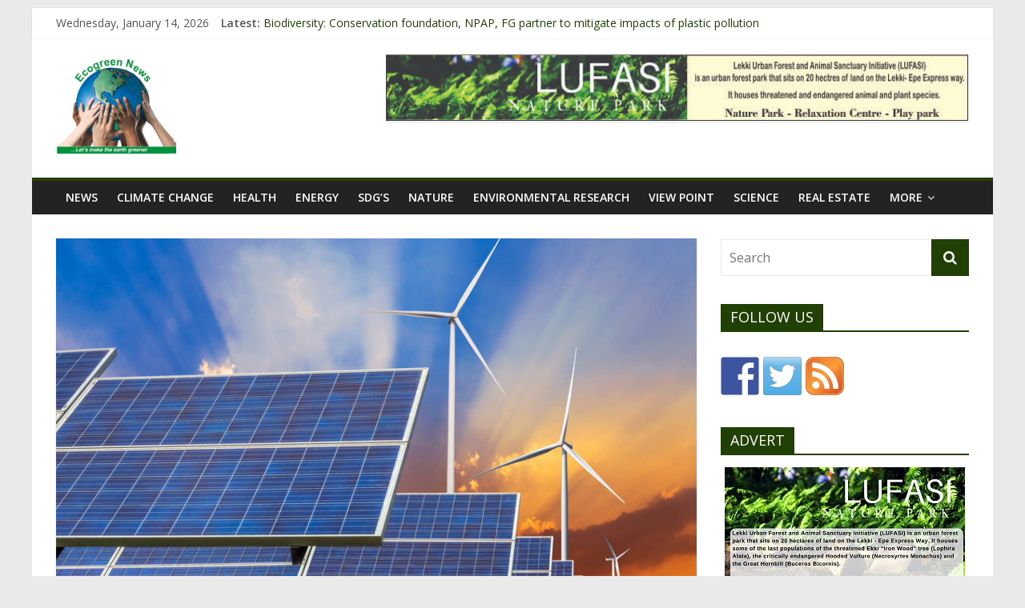

--- FILE ---
content_type: text/html; charset=UTF-8
request_url: http://www.ecogreennews.com/renewable-energy-increases-by-161gw-in-2016-ren21/
body_size: 18545
content:
<!DOCTYPE html>
<html lang="en-GB">
<head>
	<meta charset="UTF-8"/>
	<meta name="viewport" content="width=device-width, initial-scale=1">
	<link rel="profile" href="http://gmpg.org/xfn/11"/>
	<title>Renewable energy increases by 161GW in 2016- REN21 &#8211; Ecogreen News</title>
<link rel='dns-prefetch' href='//w.sharethis.com' />
<link rel='dns-prefetch' href='//fonts.googleapis.com' />
<link rel='dns-prefetch' href='//s.w.org' />
<link rel="alternate" type="application/rss+xml" title="Ecogreen News &raquo; Feed" href="http://www.ecogreennews.com/feed/" />
<link rel="alternate" type="application/rss+xml" title="Ecogreen News &raquo; Comments Feed" href="http://www.ecogreennews.com/comments/feed/" />
		<script type="text/javascript">
			window._wpemojiSettings = {"baseUrl":"https:\/\/s.w.org\/images\/core\/emoji\/11\/72x72\/","ext":".png","svgUrl":"https:\/\/s.w.org\/images\/core\/emoji\/11\/svg\/","svgExt":".svg","source":{"concatemoji":"http:\/\/www.ecogreennews.com\/wp-includes\/js\/wp-emoji-release.min.js?ver=4.9.26"}};
			!function(e,a,t){var n,r,o,i=a.createElement("canvas"),p=i.getContext&&i.getContext("2d");function s(e,t){var a=String.fromCharCode;p.clearRect(0,0,i.width,i.height),p.fillText(a.apply(this,e),0,0);e=i.toDataURL();return p.clearRect(0,0,i.width,i.height),p.fillText(a.apply(this,t),0,0),e===i.toDataURL()}function c(e){var t=a.createElement("script");t.src=e,t.defer=t.type="text/javascript",a.getElementsByTagName("head")[0].appendChild(t)}for(o=Array("flag","emoji"),t.supports={everything:!0,everythingExceptFlag:!0},r=0;r<o.length;r++)t.supports[o[r]]=function(e){if(!p||!p.fillText)return!1;switch(p.textBaseline="top",p.font="600 32px Arial",e){case"flag":return s([55356,56826,55356,56819],[55356,56826,8203,55356,56819])?!1:!s([55356,57332,56128,56423,56128,56418,56128,56421,56128,56430,56128,56423,56128,56447],[55356,57332,8203,56128,56423,8203,56128,56418,8203,56128,56421,8203,56128,56430,8203,56128,56423,8203,56128,56447]);case"emoji":return!s([55358,56760,9792,65039],[55358,56760,8203,9792,65039])}return!1}(o[r]),t.supports.everything=t.supports.everything&&t.supports[o[r]],"flag"!==o[r]&&(t.supports.everythingExceptFlag=t.supports.everythingExceptFlag&&t.supports[o[r]]);t.supports.everythingExceptFlag=t.supports.everythingExceptFlag&&!t.supports.flag,t.DOMReady=!1,t.readyCallback=function(){t.DOMReady=!0},t.supports.everything||(n=function(){t.readyCallback()},a.addEventListener?(a.addEventListener("DOMContentLoaded",n,!1),e.addEventListener("load",n,!1)):(e.attachEvent("onload",n),a.attachEvent("onreadystatechange",function(){"complete"===a.readyState&&t.readyCallback()})),(n=t.source||{}).concatemoji?c(n.concatemoji):n.wpemoji&&n.twemoji&&(c(n.twemoji),c(n.wpemoji)))}(window,document,window._wpemojiSettings);
		</script>
		<style type="text/css">
img.wp-smiley,
img.emoji {
	display: inline !important;
	border: none !important;
	box-shadow: none !important;
	height: 1em !important;
	width: 1em !important;
	margin: 0 .07em !important;
	vertical-align: -0.1em !important;
	background: none !important;
	padding: 0 !important;
}
</style>
<link rel='stylesheet' id='fes-css'  href='http://www.ecogreennews.com/wp-content/plugins/feedburner-email-subscription/css/styles.css?ver=4.9.26' type='text/css' media='all' />
<link rel='stylesheet' id='pt-cv-public-style-css'  href='http://www.ecogreennews.com/wp-content/plugins/content-views-query-and-display-post-page/public/assets/css/cv.css?ver=2.1.3.2' type='text/css' media='all' />
<link rel='stylesheet' id='awesome-weather-css'  href='http://www.ecogreennews.com/wp-content/plugins/awesome-weather/awesome-weather.css?ver=4.9.26' type='text/css' media='all' />
<style id='awesome-weather-inline-css' type='text/css'>
.awesome-weather-wrap { font-family: 'Open Sans', sans-serif;  font-weight: 400; font-size: 14px; line-height: 14px; } 
</style>
<link rel='stylesheet' id='opensans-googlefont-css'  href='https://fonts.googleapis.com/css?family=Open+Sans%3A400%2C300&#038;ver=4.9.26' type='text/css' media='all' />
<link rel='stylesheet' id='main-style-css'  href='http://www.ecogreennews.com/wp-content/plugins/category-post-list-widget/css/main.css?ver=4.9.26' type='text/css' media='all' />
<link rel='stylesheet' id='slick-style-css'  href='http://www.ecogreennews.com/wp-content/plugins/category-post-list-widget/css/slick.css?ver=4.9.26' type='text/css' media='all' />
<link rel='stylesheet' id='slick-theme-css'  href='http://www.ecogreennews.com/wp-content/plugins/category-post-list-widget/css/slick-theme.css?ver=4.9.26' type='text/css' media='all' />
<link rel='stylesheet' id='dashicons-css'  href='http://www.ecogreennews.com/wp-includes/css/dashicons.min.css?ver=4.9.26' type='text/css' media='all' />
<link rel='stylesheet' id='post-views-counter-frontend-css'  href='http://www.ecogreennews.com/wp-content/plugins/post-views-counter/css/frontend.css?ver=1.2.14' type='text/css' media='all' />
<link rel='stylesheet' id='wpupg_public-css'  href='http://www.ecogreennews.com/wp-content/plugins/wp-ultimate-post-grid/dist/public.css?ver=2.8.2' type='text/css' media='all' />
<link rel='stylesheet' id='colormag_google_fonts-css'  href='//fonts.googleapis.com/css?family=Open+Sans%3A400%2C600&#038;ver=4.9.26' type='text/css' media='all' />
<link rel='stylesheet' id='colormag_style-css'  href='http://www.ecogreennews.com/wp-content/themes/colormag/style.css?ver=4.9.26' type='text/css' media='all' />
<link rel='stylesheet' id='colormag-fontawesome-css'  href='http://www.ecogreennews.com/wp-content/themes/colormag/fontawesome/css/font-awesome.css?ver=4.2.1' type='text/css' media='all' />
<link rel='stylesheet' id='colormag-featured-image-popup-css-css'  href='http://www.ecogreennews.com/wp-content/themes/colormag/js/magnific-popup/magnific-popup.css?ver=20150310' type='text/css' media='all' />
<script type='text/javascript' src='http://www.ecogreennews.com/wp-includes/js/jquery/jquery.js?ver=1.12.4'></script>
<script type='text/javascript' src='http://www.ecogreennews.com/wp-includes/js/jquery/jquery-migrate.min.js?ver=1.4.1'></script>
<script type='text/javascript' src='http://www.ecogreennews.com/wp-content/plugins/category-post-list-widget/js/slick.min.js?ver=4.9.26'></script>
<!--[if lte IE 8]>
<script type='text/javascript' src='http://www.ecogreennews.com/wp-content/themes/colormag/js/html5shiv.min.js?ver=4.9.26'></script>
<![endif]-->
<script id='st_insights_js' type='text/javascript' src='http://w.sharethis.com/button/st_insights.js?publisher=eba0f3ba-f9ab-408c-bc68-c28af5afe749&#038;product=feather'></script>
<link rel='https://api.w.org/' href='http://www.ecogreennews.com/wp-json/' />
<link rel="EditURI" type="application/rsd+xml" title="RSD" href="http://www.ecogreennews.com/xmlrpc.php?rsd" />
<link rel="wlwmanifest" type="application/wlwmanifest+xml" href="http://www.ecogreennews.com/wp-includes/wlwmanifest.xml" /> 
<link rel='prev' title='Hawai’i enacts laws to support Paris Agreement' href='http://www.ecogreennews.com/hawaii-enacts-laws-to-support-paris-agreement/' />
<link rel='next' title='California, China collaborate on climate, cleantech' href='http://www.ecogreennews.com/california-china-collaborate-on-climate-cleantech/' />
<meta name="generator" content="WordPress 4.9.26" />
<link rel="canonical" href="http://www.ecogreennews.com/renewable-energy-increases-by-161gw-in-2016-ren21/" />
<link rel='shortlink' href='http://www.ecogreennews.com/?p=2981' />
<link rel="alternate" type="application/json+oembed" href="http://www.ecogreennews.com/wp-json/oembed/1.0/embed?url=http%3A%2F%2Fwww.ecogreennews.com%2Frenewable-energy-increases-by-161gw-in-2016-ren21%2F" />
<link rel="alternate" type="text/xml+oembed" href="http://www.ecogreennews.com/wp-json/oembed/1.0/embed?url=http%3A%2F%2Fwww.ecogreennews.com%2Frenewable-energy-increases-by-161gw-in-2016-ren21%2F&#038;format=xml" />
<script async src="//pagead2.googlesyndication.com/pagead/js/adsbygoogle.js"></script>
<script>
  (adsbygoogle = window.adsbygoogle || []).push({
    google_ad_client: "ca-pub-2462249806958092",
    enable_page_level_ads: true
  });
</script>
<style type="text/css">.wpupg-grid { transition: height 0.8s; }</style>		<style type="text/css">.recentcomments a{display:inline !important;padding:0 !important;margin:0 !important;}</style>
		
<style type="text/css"></style>

<style type="text/css">
.synved-social-resolution-single {
display: inline-block;
}
.synved-social-resolution-normal {
display: inline-block;
}
.synved-social-resolution-hidef {
display: none;
}

@media only screen and (min--moz-device-pixel-ratio: 2),
only screen and (-o-min-device-pixel-ratio: 2/1),
only screen and (-webkit-min-device-pixel-ratio: 2),
only screen and (min-device-pixel-ratio: 2),
only screen and (min-resolution: 2dppx),
only screen and (min-resolution: 192dpi) {
	.synved-social-resolution-normal {
	display: none;
	}
	.synved-social-resolution-hidef {
	display: inline-block;
	}
}
</style>
<link rel="icon" href="http://www.ecogreennews.com/wp-content/uploads/2016/06/ECOgreenNEWS.fw_-150x150.png" sizes="32x32" />
<link rel="icon" href="http://www.ecogreennews.com/wp-content/uploads/2016/06/ECOgreenNEWS.fw_.png" sizes="192x192" />
<link rel="apple-touch-icon-precomposed" href="http://www.ecogreennews.com/wp-content/uploads/2016/06/ECOgreenNEWS.fw_.png" />
<meta name="msapplication-TileImage" content="http://www.ecogreennews.com/wp-content/uploads/2016/06/ECOgreenNEWS.fw_.png" />

<!-- BEGIN ExactMetrics v5.3.7 Universal Analytics - https://exactmetrics.com/ -->
<script>
(function(i,s,o,g,r,a,m){i['GoogleAnalyticsObject']=r;i[r]=i[r]||function(){
	(i[r].q=i[r].q||[]).push(arguments)},i[r].l=1*new Date();a=s.createElement(o),
	m=s.getElementsByTagName(o)[0];a.async=1;a.src=g;m.parentNode.insertBefore(a,m)
})(window,document,'script','https://www.google-analytics.com/analytics.js','ga');
  ga('create', 'UA-85230925-1', 'auto');
  ga('require', 'displayfeatures');
  ga('set', 'anonymizeIp', true);
  ga('send', 'pageview');
</script>
<!-- END ExactMetrics Universal Analytics -->
<!-- Ecogreen News Internal Styles -->		<style type="text/css"> .colormag-button,blockquote,button,input[type=reset],input[type=button],input[type=submit],
		#masthead.colormag-header-clean #site-navigation.main-small-navigation .menu-toggle{background-color:#204005}
		#site-title a,.next a:hover,.previous a:hover,.social-links i.fa:hover,a,
		#masthead.colormag-header-clean .social-links li:hover i.fa,
		#masthead.colormag-header-classic .social-links li:hover i.fa,
		#masthead.colormag-header-clean .breaking-news .newsticker a:hover,
		#masthead.colormag-header-classic .breaking-news .newsticker a:hover,
		#masthead.colormag-header-classic #site-navigation .fa.search-top:hover,
		#masthead.colormag-header-classic #site-navigation .random-post a:hover .fa-random,
		#masthead .main-small-navigation li:hover > .sub-toggle i,
		.better-responsive-menu #masthead .main-small-navigation .sub-toggle.active .fa  {color:#204005}
		.fa.search-top:hover,
		#masthead.colormag-header-classic #site-navigation.main-small-navigation .menu-toggle,
		.main-navigation ul li.focus > a,
        #masthead.colormag-header-classic .main-navigation ul ul.sub-menu li.focus > a {background-color:#204005}
		#site-navigation{border-top:4px solid #204005}
		.home-icon.front_page_on,.main-navigation a:hover,.main-navigation ul li ul li a:hover,
		.main-navigation ul li ul li:hover>a,
		.main-navigation ul li.current-menu-ancestor>a,
		.main-navigation ul li.current-menu-item ul li a:hover,
		.main-navigation ul li.current-menu-item>a,
		.main-navigation ul li.current_page_ancestor>a,
		.main-navigation ul li.current_page_item>a,
		.main-navigation ul li:hover>a,
		.main-small-navigation li a:hover,
		.site-header .menu-toggle:hover,
		#masthead.colormag-header-classic .main-navigation ul ul.sub-menu li:hover > a,
		#masthead.colormag-header-classic .main-navigation ul ul.sub-menu li.current-menu-ancestor > a,
		#masthead.colormag-header-classic .main-navigation ul ul.sub-menu li.current-menu-item > a,
		#masthead .main-small-navigation li:hover > a,
		#masthead .main-small-navigation li.current-page-ancestor > a,
		#masthead .main-small-navigation li.current-menu-ancestor > a,
		#masthead .main-small-navigation li.current-page-item > a,
		#masthead .main-small-navigation li.current-menu-item > a{background-color:#204005}
		.main-small-navigation .current-menu-item>a,.main-small-navigation .current_page_item>a {background:#204005}
		#masthead.colormag-header-classic .main-navigation ul ul.sub-menu li:hover,
		#masthead.colormag-header-classic .main-navigation ul ul.sub-menu li.current-menu-ancestor,
		#masthead.colormag-header-classic .main-navigation ul ul.sub-menu li.current-menu-item,
		#masthead.colormag-header-classic #site-navigation .menu-toggle,
		#masthead.colormag-header-classic #site-navigation .menu-toggle:hover,
		#masthead.colormag-header-classic .main-navigation ul > li:hover > a,
        #masthead.colormag-header-classic .main-navigation ul > li.current-menu-item > a,
        #masthead.colormag-header-classic .main-navigation ul > li.current-menu-ancestor > a,
        #masthead.colormag-header-classic .main-navigation ul li.focus > a{ border-color:#204005}
		.promo-button-area a:hover{border:2px solid #204005;background-color:#204005}
		#content .wp-pagenavi .current,
		#content .wp-pagenavi a:hover,.format-link .entry-content a,.pagination span{ background-color:#204005}
		.pagination a span:hover{color:#204005;border-color:#204005}
		#content .comments-area a.comment-edit-link:hover,#content .comments-area a.comment-permalink:hover,
		#content .comments-area article header cite a:hover,.comments-area .comment-author-link a:hover{color:#204005}
		.comments-area .comment-author-link span{background-color:#204005}
		.comment .comment-reply-link:hover,.nav-next a,.nav-previous a{color:#204005}
		#secondary .widget-title{border-bottom:2px solid #204005}
		#secondary .widget-title span{background-color:#204005}
		.footer-widgets-area .widget-title{border-bottom:2px solid #204005}
		.footer-widgets-area .widget-title span,
		.colormag-footer--classic .footer-widgets-area .widget-title span::before{background-color:#204005}
		.footer-widgets-area a:hover{color:#204005}
		.advertisement_above_footer .widget-title{ border-bottom:2px solid #204005}
		.advertisement_above_footer .widget-title span{background-color:#204005}
		a#scroll-up i{color:#204005}
		.page-header .page-title{border-bottom:2px solid #204005}
		#content .post .article-content .above-entry-meta .cat-links a,
		.page-header .page-title span{ background-color:#204005}
		#content .post .article-content .entry-title a:hover,
		.entry-meta .byline i,.entry-meta .cat-links i,.entry-meta a,
		.post .entry-title a:hover,.search .entry-title a:hover{color:#204005}
		.entry-meta .post-format i{background-color:#204005}
		.entry-meta .comments-link a:hover,.entry-meta .edit-link a:hover,.entry-meta .posted-on a:hover,
		.entry-meta .tag-links a:hover,.single #content .tags a:hover{color:#204005}.more-link,
		.no-post-thumbnail{background-color:#204005}
		.post-box .entry-meta .cat-links a:hover,.post-box .entry-meta .posted-on a:hover,
		.post.post-box .entry-title a:hover{color:#204005}
		.widget_featured_slider .slide-content .above-entry-meta .cat-links a{background-color:#204005}
		.widget_featured_slider .slide-content .below-entry-meta .byline a:hover,
		.widget_featured_slider .slide-content .below-entry-meta .comments a:hover,
		.widget_featured_slider .slide-content .below-entry-meta .posted-on a:hover,
		.widget_featured_slider .slide-content .entry-title a:hover{color:#204005}
		.widget_highlighted_posts .article-content .above-entry-meta .cat-links a {background-color:#204005}
		.byline a:hover,.comments a:hover,.edit-link a:hover,.posted-on a:hover,.tag-links a:hover,
		.widget_highlighted_posts .article-content .below-entry-meta .byline a:hover,
		.widget_highlighted_posts .article-content .below-entry-meta .comments a:hover,
		.widget_highlighted_posts .article-content .below-entry-meta .posted-on a:hover,
		.widget_highlighted_posts .article-content .entry-title a:hover{color:#204005}
		.widget_featured_posts .article-content .above-entry-meta .cat-links a{background-color:#204005}
		.widget_featured_posts .article-content .entry-title a:hover{color:#204005}
		.widget_featured_posts .widget-title{border-bottom:2px solid #204005}
		.widget_featured_posts .widget-title span{background-color:#204005}
		.related-posts-main-title .fa,.single-related-posts .article-content .entry-title a:hover{color:#204005} .widget_slider_area .widget-title,.widget_beside_slider .widget-title { border-bottom:2px solid #204005} .widget_slider_area .widget-title span,.widget_beside_slider .widget-title span { background-color:#204005}
		 @media (max-width: 768px) {.better-responsive-menu .sub-toggle{background-color:#022200}}</style>
		</head>

<body class="post-template-default single single-post postid-2981 single-format-standard wp-custom-logo ">


<div id="page" class="hfeed site">
	
	
	<header id="masthead" class="site-header clearfix ">
		<div id="header-text-nav-container" class="clearfix">

						<div class="news-bar">
				<div class="inner-wrap clearfix">
					
		<div class="date-in-header">
			Wednesday, January 14, 2026		</div>

		
							<div class="breaking-news">
			<strong class="breaking-news-latest">Latest:</strong>
			<ul class="newsticker">
									<li>
						<a href="http://www.ecogreennews.com/biodiversity-conservation-foundation-npap-fg-partner-to-mitigate-impacts-of-plastic-pollution/"
						   title="Biodiversity: Conservation foundation, NPAP, FG partner to mitigate impacts of plastic pollution">Biodiversity: Conservation foundation, NPAP, FG partner to mitigate impacts of plastic pollution</a>
					</li>
									<li>
						<a href="http://www.ecogreennews.com/akwa-ibom-ranked-cleanest-state-in-nigeria-for-2025-report/"
						   title="Akwa Ibom ranked cleanest state in Nigeria for 2025 – Report">Akwa Ibom ranked cleanest state in Nigeria for 2025 – Report</a>
					</li>
									<li>
						<a href="http://www.ecogreennews.com/african-footballers-star-in-kick-out-polio-campaign-ahead-of-afcon-2025/"
						   title="African footballers star in Kick Out Polio campaign ahead of AFCON 2025">African footballers star in Kick Out Polio campaign ahead of AFCON 2025</a>
					</li>
									<li>
						<a href="http://www.ecogreennews.com/world-antimicrobial-resistance-awareness-week-africa-unities-to-address-antimicrobial-resistance/"
						   title="World Antimicrobial Resistance Awareness Week: Africa unities to address antimicrobial resistance">World Antimicrobial Resistance Awareness Week: Africa unities to address antimicrobial resistance</a>
					</li>
									<li>
						<a href="http://www.ecogreennews.com/waste-management-lagos-to-acquire-500-tricycle-compactors/"
						   title="Waste management: Lagos to acquire 500 tricycle compactors">Waste management: Lagos to acquire 500 tricycle compactors</a>
					</li>
							</ul>
		</div>
		
									</div>
			</div>
		
			
			
		<div class="inner-wrap">

			<div id="header-text-nav-wrap" class="clearfix">
				<div id="header-left-section">
											<div id="header-logo-image">
							<a href="http://www.ecogreennews.com/" class="custom-logo-link" rel="home" itemprop="url"><img width="150" height="129" src="http://www.ecogreennews.com/wp-content/uploads/2016/06/cropped-ecogreennewslogo-e1492250281287.png" class="custom-logo" alt="Ecogreen News" itemprop="logo" /></a>						</div><!-- #header-logo-image -->
											<div id="header-text" class="screen-reader-text">
													<h3 id="site-title">
								<a href="http://www.ecogreennews.com/" title="Ecogreen News" rel="home">Ecogreen News</a>
							</h3>
																		<p id="site-description">&#8230;Lets make the world greener</p>
						<!-- #site-description -->
					</div><!-- #header-text -->
				</div><!-- #header-left-section -->
				<div id="header-right-section">
											<div id="header-right-sidebar" class="clearfix">
							<aside id="colormag_728x90_advertisement_widget-3" class="widget widget_728x90_advertisement clearfix">
		<div class="advertisement_728x90">
			<div class="advertisement-content"><a href="http://www.lufasi.com/" class="single_ad_728x90" target="_blank" rel="nofollow">
                                    <img src="http://www.ecogreennews.com/wp-content/uploads/2016/10/Lufasi-banner.jpg" width="728" height="90" alt="">
                           </a></div>		</div>
		</aside>						</div>
										</div><!-- #header-right-section -->

			</div><!-- #header-text-nav-wrap -->

		</div><!-- .inner-wrap -->

		
			
			
		<nav id="site-navigation" class="main-navigation clearfix" role="navigation">
			<div class="inner-wrap clearfix">
				
				<p class="menu-toggle"></p>
				<div class="menu-primary-container"><ul id="menu-mainmenu" class="menu"><li id="menu-item-43" class="menu-item menu-item-type-taxonomy menu-item-object-category menu-item-43"><a href="http://www.ecogreennews.com/category/news/">NEWS</a></li>
<li id="menu-item-48" class="menu-item menu-item-type-taxonomy menu-item-object-category menu-item-48"><a href="http://www.ecogreennews.com/category/climate-change/">CLIMATE CHANGE</a></li>
<li id="menu-item-44" class="menu-item menu-item-type-taxonomy menu-item-object-category menu-item-44"><a href="http://www.ecogreennews.com/category/health/">HEALTH</a></li>
<li id="menu-item-45" class="menu-item menu-item-type-taxonomy menu-item-object-category current-post-ancestor current-menu-parent current-post-parent menu-item-45"><a href="http://www.ecogreennews.com/category/energy/">ENERGY</a></li>
<li id="menu-item-47" class="menu-item menu-item-type-taxonomy menu-item-object-category menu-item-47"><a href="http://www.ecogreennews.com/category/sdg/">SDG&#8217;S</a></li>
<li id="menu-item-50" class="menu-item menu-item-type-taxonomy menu-item-object-category menu-item-50"><a href="http://www.ecogreennews.com/category/nature/">NATURE</a></li>
<li id="menu-item-46" class="menu-item menu-item-type-taxonomy menu-item-object-category menu-item-46"><a href="http://www.ecogreennews.com/category/environmental-research/">ENVIRONMENTAL RESEARCH</a></li>
<li id="menu-item-212" class="menu-item menu-item-type-taxonomy menu-item-object-category menu-item-212"><a href="http://www.ecogreennews.com/category/viewpoint/">VIEW POINT</a></li>
<li id="menu-item-211" class="menu-item menu-item-type-taxonomy menu-item-object-category menu-item-211"><a href="http://www.ecogreennews.com/category/science/">SCIENCE</a></li>
<li id="menu-item-210" class="menu-item menu-item-type-taxonomy menu-item-object-category menu-item-210"><a href="http://www.ecogreennews.com/category/realestate/">REAL ESTATE</a></li>
<li id="menu-item-93" class="menu-item menu-item-type-custom menu-item-object-custom menu-item-has-children menu-item-93"><a>MORE</a>
<ul class="sub-menu">
	<li id="menu-item-90" class="menu-item menu-item-type-taxonomy menu-item-object-category menu-item-90"><a href="http://www.ecogreennews.com/category/pollution/">POLLUTION</a></li>
	<li id="menu-item-89" class="menu-item menu-item-type-taxonomy menu-item-object-category menu-item-89"><a href="http://www.ecogreennews.com/category/biosafety/">BIOSAFETY</a></li>
	<li id="menu-item-92" class="menu-item menu-item-type-taxonomy menu-item-object-category menu-item-92"><a href="http://www.ecogreennews.com/category/wastemanagement/">WASTE MANAGEMENT</a></li>
	<li id="menu-item-49" class="menu-item menu-item-type-taxonomy menu-item-object-category menu-item-49"><a href="http://www.ecogreennews.com/category/interview/">INTERVIEW</a></li>
</ul>
</li>
</ul></div>
				
							</div>
		</nav>

		
		</div><!-- #header-text-nav-container -->

		
	</header>

		
	<div id="main" class="clearfix">
		<div class="inner-wrap clearfix">

	
	<div id="primary">
		<div id="content" class="clearfix">

			
				
<article id="post-2981" class="post-2981 post type-post status-publish format-standard has-post-thumbnail hentry category-energy category-featured">
	
   
         <div class="featured-image">
               <a href="http://www.ecogreennews.com/wp-content/uploads/2017/06/energy.jpg" class="image-popup"><img width="800" height="445" src="http://www.ecogreennews.com/wp-content/uploads/2017/06/energy-800x445.jpg" class="attachment-colormag-featured-image size-colormag-featured-image wp-post-image" alt="" /></a>
            </div>
   
   <div class="article-content clearfix">

   
   <div class="above-entry-meta"><span class="cat-links"><a href="http://www.ecogreennews.com/category/energy/"  rel="category tag">ENERGY</a>&nbsp;<a href="http://www.ecogreennews.com/category/featured/"  rel="category tag">FEATURED</a>&nbsp;</span></div>
      <header class="entry-header">
   		<h1 class="entry-title">
   			Renewable energy increases by 161GW in 2016- REN21   		</h1>
   	</header>

   	<div class="below-entry-meta">
			<span class="posted-on"><a href="http://www.ecogreennews.com/renewable-energy-increases-by-161gw-in-2016-ren21/" title="7:17 pm" rel="bookmark"><i class="fa fa-calendar-o"></i> <time class="entry-date published" datetime="2017-06-07T19:17:22+00:00">7th June 2017</time></a></span>
			<span class="byline">
				<span class="author vcard">
					<i class="fa fa-user"></i>
					<a class="url fn n"
					   href="http://www.ecogreennews.com/author/kayode/"
					   title="Admin">Admin					</a>
				</span>
			</span>

			</div>
   	<div class="entry-content clearfix">
   		<div class="post-views post-2981 entry-meta">
			<span class="post-views-icon dashicons dashicons-chart-bar"></span>
			<span class="post-views-label">Post Views: </span>
			<span class="post-views-count">1,204</span>
			</div><a class="synved-social-button synved-social-button-share synved-social-size-48 synved-social-resolution-single synved-social-provider-facebook nolightbox" data-provider="facebook" target="_blank" rel="nofollow" title="Share on Facebook" href="http://www.facebook.com/sharer.php?u=http%3A%2F%2Fwww.ecogreennews.com%2Frenewable-energy-increases-by-161gw-in-2016-ren21%2F&#038;t=Renewable%20energy%20increases%20by%20161GW%20in%202016-%20REN21&#038;s=100&#038;p&#091;url&#093;=http%3A%2F%2Fwww.ecogreennews.com%2Frenewable-energy-increases-by-161gw-in-2016-ren21%2F&#038;p&#091;images&#093;&#091;0&#093;=http%3A%2F%2Fwww.ecogreennews.com%2Fwp-content%2Fuploads%2F2017%2F06%2Fenergy.jpg&#038;p&#091;title&#093;=Renewable%20energy%20increases%20by%20161GW%20in%202016-%20REN21" style="font-size: 0px; width:48px;height:48px;margin:0;margin-bottom:5px;margin-right:5px;"><img alt="Facebook" title="Share on Facebook" class="synved-share-image synved-social-image synved-social-image-share" width="48" height="48" style="display: inline; width:48px;height:48px; margin: 0; padding: 0; border: none; box-shadow: none;" src="http://www.ecogreennews.com/wp-content/plugins/social-media-feather/synved-social/image/social/regular/96x96/facebook.png" /></a><a class="synved-social-button synved-social-button-share synved-social-size-48 synved-social-resolution-single synved-social-provider-twitter nolightbox" data-provider="twitter" target="_blank" rel="nofollow" title="Share on Twitter" href="https://twitter.com/intent/tweet?url=http%3A%2F%2Fwww.ecogreennews.com%2Frenewable-energy-increases-by-161gw-in-2016-ren21%2F&#038;text=Hey%20check%20this%20out" style="font-size: 0px; width:48px;height:48px;margin:0;margin-bottom:5px;margin-right:5px;"><img alt="twitter" title="Share on Twitter" class="synved-share-image synved-social-image synved-social-image-share" width="48" height="48" style="display: inline; width:48px;height:48px; margin: 0; padding: 0; border: none; box-shadow: none;" src="http://www.ecogreennews.com/wp-content/plugins/social-media-feather/synved-social/image/social/regular/96x96/twitter.png" /></a><a class="synved-social-button synved-social-button-share synved-social-size-48 synved-social-resolution-single synved-social-provider-mail nolightbox" data-provider="mail" rel="nofollow" title="Share by email" href="mailto:?subject=Renewable%20energy%20increases%20by%20161GW%20in%202016-%20REN21&#038;body=Hey%20check%20this%20out:%20http%3A%2F%2Fwww.ecogreennews.com%2Frenewable-energy-increases-by-161gw-in-2016-ren21%2F" style="font-size: 0px; width:48px;height:48px;margin:0;margin-bottom:5px;"><img alt="mail" title="Share by email" class="synved-share-image synved-social-image synved-social-image-share" width="48" height="48" style="display: inline; width:48px;height:48px; margin: 0; padding: 0; border: none; box-shadow: none;" src="http://www.ecogreennews.com/wp-content/plugins/social-media-feather/synved-social/image/social/regular/96x96/mail.png" /></a><p>Despite 23 per cent less investment, the global renewable sector in 2016 recorded additional 161 GW power capacity added according to a new report released on Wednesday June 7, 2017 by the Renewable Energy Policy Network for the 21st Century (REN21).<br />
The report tagged ‘Renewables 2017 Global Status Report (GSR), the most comprehensive annual overview of the state of renewable energy shows an increase of 9% from the previous year.<br />
Additions in installed renewable power capacity set new records in 2016, with 161 gigawatts (GW) installed, increasing total global capacity by almost 9% over 2015, to nearly 2,017 GW. Solar Photovoltaic (PV) accounted for around 47% of the capacity added, followed by wind power at 34% and hydropower at 15.5%.<br />
Renewables are becoming the least cost option. Recent deals in Denmark, Egypt, India, Mexico, Peru and the United Arab Emirates saw renewable electricity being delivered at USD 0.05 per kilowatt-hour or less. This is well below equivalent costs for fossil fuel and nuclear generating capacity in each of these countries. Winners of two recent auctions for offshore wind in Germany have done so relying only on the wholesale price of power without the need for government support, demonstrating that renewables can be the least cost option.<br />
The report noted that the inherent need for “baseload” is a myth. Integrating large shares of variable renewable generation can be done without fossil fuel and nuclear “baseload” with sufficient flexibility in the power system – through grid interconnections, sector coupling and enabling technologies such as ICT, storage systems electric vehicles and heat pumps. This sort of flexibility not only balances variable generation, it also optimizes the system and reduces generation costs overall. It comes as no surprise, therefore that the number of countries successfully managing peaks approaching or exceeding 100% electricity generation from renewable sources are on the rise. In 2016, Denmark and Germany, for example, successfully managed peaks of renewables electricity of 140% and 86.3%, respectively.<br />
Global energy-related CO2 emissions from fossil fuels and industry remained stable for a third year in a row despite a 3% growth in the global economy and an increased demand for energy. This can be attributed primarily to the decline of coal, but also to the growth in renewable energy capacity and to improvements in energy efficiency.<br />
Other positive trends include:<br />
 Innovations and breakthroughs in storage technology will increasingly provide additional flexibility to the power system. In 2016, approximately 0.8 GW of new advanced energy storage capacity became operational, bringing the year-end total to an estimated 6.4 GW.<br />
    Markets for mini-grids and stand-alone systems are evolving rapidly and Pay-As-You-Go (PAYG) business models, supported by mobile technology, are exploding. In 2012, investments in PAYG solar companies amounted to only USD 3 million; by 2016 that figure had risen to USD 223 million (up from USD 158 million in 2015).<br />
Arthouros Zervos, Chair of REN21, said, “The world is adding more renewable power capacity each year than it adds in new capacity from all fossil fuels combined. One of the most important findings of this year’s GSR, is that holistic, systemic approaches are key and should become the rule rather than the exception. As the share of renewables grows we will need investment in infrastructure as well as a comprehensive set of tools: integrated and interconnected transmission and distribution networks, measures to balance supply and demand, sector coupling (for example the integration of power and transport networks); and deployment of a wide range of enabling technologies.”<br />
But the energy transition is not happening fast enough to achieve the goals of the Paris Agreement.<br />
Investments are down. Although global investment in new renewable power and fuel capacity was roughly double that in fossil fuels, investments in new renewable energy installations were down 23% compared to 2015. Among developing and emerging market countries, renewable energy investment fell 30%, to USD 116.6 billion, while that of developed countries fell 14% to USD 125 billion. Investment continues to be heavily focused on wind and solar PV, however all renewable energy technologies need to be deployed in order to keep global warming well below 2C.<br />
Transport, heating and cooling sectors continue to lag behind the power sector. The deployment of renewable technologies in the heating and cooling sector remains a challenge in light of the unique and distributed nature of this market. Renewables-based decarbonisation of the transport sector is not yet being seriously considered, or seen as a priority. Despite a significant expansion in the sales of electric vehicles, primarily due to the declining cost of battery technology, much more needs to be done to ensure sufficient infrastructure is in place and that they are powered by renewable electricity. While the shipping and aviation sectors present the greatest challenges, government policies or commercial disruption have not sufficiently stimulated the development of solutions.<br />
Fossil fuel subsidies continue to impede progress. Globally, subsidies for fossil fuels and nuclear power continue to dramatically exceed those for renewable technologies. By the end of 2016 more than 50 countries had committed to phasing out fossil fuel subsidies, and some reforms have occurred, but not enough. In 2014 the ratio of fossil fuel subsidies to renewable energy subsidies was 4:1. For every USD 1 spent on renewables, governments spent USD 4 perpetuating our dependence on fossil fuels.<br />
Christine Lins, Executive Secretary of REN21, explains: “The world is in a race against time. The single most important thing we could do to reduce CO2 emissions quickly and cost-effectively, is phase-out coal and speed up investments in energy efficiency and renewables. When China announced in January that it was cancelling more than 100 coal plants currently in development, they set an example for governments everywhere: change happens quickly when governments act –by establishing clear, long-term policy and financial signals and incentives.”</p>
<a class="synved-social-button synved-social-button-follow synved-social-size-48 synved-social-resolution-single synved-social-provider-facebook nolightbox" data-provider="facebook" target="_blank" rel="nofollow" title="Follow us on Facebook" href="https://web.facebook.com/Ecogreennews-1560416640944510/" style="font-size: 0px; width:48px;height:48px;margin:0;margin-bottom:5px;margin-right:5px;"><img alt="Facebook" title="Follow us on Facebook" class="synved-share-image synved-social-image synved-social-image-follow" width="48" height="48" style="display: inline; width:48px;height:48px; margin: 0; padding: 0; border: none; box-shadow: none;" src="http://www.ecogreennews.com/wp-content/plugins/social-media-feather/synved-social/image/social/regular/96x96/facebook.png" /></a><a class="synved-social-button synved-social-button-follow synved-social-size-48 synved-social-resolution-single synved-social-provider-twitter nolightbox" data-provider="twitter" target="_blank" rel="nofollow" title="Follow us on Twitter" href="https://twitter.com/Ecogreennewsng" style="font-size: 0px; width:48px;height:48px;margin:0;margin-bottom:5px;margin-right:5px;"><img alt="twitter" title="Follow us on Twitter" class="synved-share-image synved-social-image synved-social-image-follow" width="48" height="48" style="display: inline; width:48px;height:48px; margin: 0; padding: 0; border: none; box-shadow: none;" src="http://www.ecogreennews.com/wp-content/plugins/social-media-feather/synved-social/image/social/regular/96x96/twitter.png" /></a><a class="synved-social-button synved-social-button-follow synved-social-size-48 synved-social-resolution-single synved-social-provider-rss nolightbox" data-provider="rss" target="_blank" rel="nofollow" title="Subscribe to our RSS Feed" href="http://feeds.feedburner.com/MyFeedName" style="font-size: 0px; width:48px;height:48px;margin:0;margin-bottom:5px;"><img alt="rss" title="Subscribe to our RSS Feed" class="synved-share-image synved-social-image synved-social-image-follow" width="48" height="48" style="display: inline; width:48px;height:48px; margin: 0; padding: 0; border: none; box-shadow: none;" src="http://www.ecogreennews.com/wp-content/plugins/social-media-feather/synved-social/image/social/regular/96x96/rss.png" /></a>   	</div>

   </div>

	</article>

			
		</div><!-- #content -->

      
		<ul class="default-wp-page clearfix">
			<li class="previous"><a href="http://www.ecogreennews.com/hawaii-enacts-laws-to-support-paris-agreement/" rel="prev"><span class="meta-nav">&larr;</span> Hawai’i enacts laws to support Paris Agreement</a></li>
			<li class="next"><a href="http://www.ecogreennews.com/california-china-collaborate-on-climate-cleantech/" rel="next">California, China collaborate on climate, cleantech <span class="meta-nav">&rarr;</span></a></li>
		</ul>
	
      
      

<h4 class="related-posts-main-title"><i class="fa fa-thumbs-up"></i><span>You May Also Like</span></h4>

<div class="related-posts clearfix">

      <div class="single-related-posts">

               <div class="related-posts-thumbnail">
            <a href="http://www.ecogreennews.com/solar-mini-grids-to-unlock-off-grid-market-in-sub-saharan-africa-report/" title="Solar mini-grids to unlock off-grid market in sub-Saharan Africa-Report">
               <img width="390" height="205" src="http://www.ecogreennews.com/wp-content/uploads/2017/03/mini-390x205.jpg" class="attachment-colormag-featured-post-medium size-colormag-featured-post-medium wp-post-image" alt="" />            </a>
         </div>
      
      <div class="article-content">

         <h3 class="entry-title">
            <a href="http://www.ecogreennews.com/solar-mini-grids-to-unlock-off-grid-market-in-sub-saharan-africa-report/" rel="bookmark" title="Solar mini-grids to unlock off-grid market in sub-Saharan Africa-Report">Solar mini-grids to unlock off-grid market in sub-Saharan Africa-Report</a>
         </h3><!--/.post-title-->

         <div class="below-entry-meta">
            <span class="posted-on"><a href="http://www.ecogreennews.com/solar-mini-grids-to-unlock-off-grid-market-in-sub-saharan-africa-report/" title="5:55 pm" rel="bookmark"><i class="fa fa-calendar-o"></i> <time class="entry-date published" datetime="2017-03-20T17:55:44+00:00">20th March 2017</time></a></span>            <span class="byline"><span class="author vcard"><i class="fa fa-user"></i><a class="url fn n" href="http://www.ecogreennews.com/author/kayode/" title="Admin">Admin</a></span></span>
            <span class="comments"><i class="fa fa-comment"></i><span>Comments Off<span class="screen-reader-text"> on Solar mini-grids to unlock off-grid market in sub-Saharan Africa-Report</span></span></span>
         </div>

      </div>

   </div><!--/.related-->
      <div class="single-related-posts">

               <div class="related-posts-thumbnail">
            <a href="http://www.ecogreennews.com/how-burning-plastics-pose-risk-to-nervous-system/" title="How burning plastics pose risk to nervous system">
               <img width="390" height="205" src="http://www.ecogreennews.com/wp-content/uploads/2018/06/plastic1-390x205.jpg" class="attachment-colormag-featured-post-medium size-colormag-featured-post-medium wp-post-image" alt="" />            </a>
         </div>
      
      <div class="article-content">

         <h3 class="entry-title">
            <a href="http://www.ecogreennews.com/how-burning-plastics-pose-risk-to-nervous-system/" rel="bookmark" title="How burning plastics pose risk to nervous system">How burning plastics pose risk to nervous system</a>
         </h3><!--/.post-title-->

         <div class="below-entry-meta">
            <span class="posted-on"><a href="http://www.ecogreennews.com/how-burning-plastics-pose-risk-to-nervous-system/" title="8:27 pm" rel="bookmark"><i class="fa fa-calendar-o"></i> <time class="entry-date published" datetime="2018-06-10T20:27:45+00:00">10th June 2018</time></a></span>            <span class="byline"><span class="author vcard"><i class="fa fa-user"></i><a class="url fn n" href="http://www.ecogreennews.com/author/kayode/" title="Admin">Admin</a></span></span>
            <span class="comments"><i class="fa fa-comment"></i><span>Comments Off<span class="screen-reader-text"> on How burning plastics pose risk to nervous system</span></span></span>
         </div>

      </div>

   </div><!--/.related-->
      <div class="single-related-posts">

      
      <div class="article-content">

         <h3 class="entry-title">
            <a href="http://www.ecogreennews.com/nations-businesses-commit-to-create-sustainable-agriculture-land-use-2/" rel="bookmark" title="Nations, businesses commit to create sustainable agriculture, land use">Nations, businesses commit to create sustainable agriculture, land use</a>
         </h3><!--/.post-title-->

         <div class="below-entry-meta">
            <span class="posted-on"><a href="http://www.ecogreennews.com/nations-businesses-commit-to-create-sustainable-agriculture-land-use-2/" title="2:42 am" rel="bookmark"><i class="fa fa-calendar-o"></i> <time class="entry-date published" datetime="2021-12-04T02:42:55+00:00">4th December 2021</time></a></span>            <span class="byline"><span class="author vcard"><i class="fa fa-user"></i><a class="url fn n" href="http://www.ecogreennews.com/author/kayode/" title="admin">admin</a></span></span>
            <span class="comments"><i class="fa fa-comment"></i><span>Comments Off<span class="screen-reader-text"> on Nations, businesses commit to create sustainable agriculture, land use</span></span></span>
         </div>

      </div>

   </div><!--/.related-->
   
</div><!--/.post-related-->


      
	</div><!-- #primary -->

	
<div id="secondary">
			
		<aside id="search-2" class="widget widget_search clearfix"><form action="http://www.ecogreennews.com/" class="search-form searchform clearfix" method="get">
   <div class="search-wrap">
      <input type="text" placeholder="Search" class="s field" name="s">
      <button class="search-icon" type="submit"></button>
   </div>
</form><!-- .searchform --></aside><aside id="synved_social_follow-2" class="widget widget_synved_social_follow clearfix"><h3 class="widget-title"><span>FOLLOW US</span></h3><div><a class="synved-social-button synved-social-button-follow synved-social-size-48 synved-social-resolution-single synved-social-provider-facebook nolightbox" data-provider="facebook" target="_blank" rel="nofollow" title="Follow us on Facebook" href="https://web.facebook.com/Ecogreennews-1560416640944510/" style="font-size: 0px; width:48px;height:48px;margin:0;margin-bottom:5px;margin-right:5px;"><img alt="Facebook" title="Follow us on Facebook" class="synved-share-image synved-social-image synved-social-image-follow" width="48" height="48" style="display: inline; width:48px;height:48px; margin: 0; padding: 0; border: none; box-shadow: none;" src="http://www.ecogreennews.com/wp-content/plugins/social-media-feather/synved-social/image/social/regular/96x96/facebook.png" /></a><a class="synved-social-button synved-social-button-follow synved-social-size-48 synved-social-resolution-single synved-social-provider-twitter nolightbox" data-provider="twitter" target="_blank" rel="nofollow" title="Follow us on Twitter" href="https://twitter.com/Ecogreennewsng" style="font-size: 0px; width:48px;height:48px;margin:0;margin-bottom:5px;margin-right:5px;"><img alt="twitter" title="Follow us on Twitter" class="synved-share-image synved-social-image synved-social-image-follow" width="48" height="48" style="display: inline; width:48px;height:48px; margin: 0; padding: 0; border: none; box-shadow: none;" src="http://www.ecogreennews.com/wp-content/plugins/social-media-feather/synved-social/image/social/regular/96x96/twitter.png" /></a><a class="synved-social-button synved-social-button-follow synved-social-size-48 synved-social-resolution-single synved-social-provider-rss nolightbox" data-provider="rss" target="_blank" rel="nofollow" title="Subscribe to our RSS Feed" href="http://feeds.feedburner.com/MyFeedName" style="font-size: 0px; width:48px;height:48px;margin:0;margin-bottom:5px;"><img alt="rss" title="Subscribe to our RSS Feed" class="synved-share-image synved-social-image synved-social-image-follow" width="48" height="48" style="display: inline; width:48px;height:48px; margin: 0; padding: 0; border: none; box-shadow: none;" src="http://www.ecogreennews.com/wp-content/plugins/social-media-feather/synved-social/image/social/regular/96x96/rss.png" /></a></div></aside><aside id="colormag_300x250_advertisement_widget-2" class="widget widget_300x250_advertisement clearfix">
		<div class="advertisement_300x250">
							<div class="advertisement-title">
					<h3 class="widget-title"><span>ADVERT</span></h3>				</div>
				<div class="advertisement-content"><a href="http://www.lufasi.com" class="single_ad_300x250" target="_blank" rel="nofollow">
                                    <img src="http://www.ecogreennews.com/wp-content/uploads/2016/10/lufasi-test.jpg" width="300" height="250" alt="">
                           </a></div>		</div>
		</aside>		<aside id="recent-posts-2" class="widget widget_recent_entries clearfix">		<h3 class="widget-title"><span>RECENT POSTS</span></h3>		<ul>
											<li>
					<a href="http://www.ecogreennews.com/biodiversity-conservation-foundation-npap-fg-partner-to-mitigate-impacts-of-plastic-pollution/">Biodiversity: Conservation foundation, NPAP, FG partner to mitigate impacts of plastic pollution</a>
									</li>
											<li>
					<a href="http://www.ecogreennews.com/akwa-ibom-ranked-cleanest-state-in-nigeria-for-2025-report/">Akwa Ibom ranked cleanest state in Nigeria for 2025 – Report</a>
									</li>
											<li>
					<a href="http://www.ecogreennews.com/african-footballers-star-in-kick-out-polio-campaign-ahead-of-afcon-2025/">African footballers star in Kick Out Polio campaign ahead of AFCON 2025</a>
									</li>
											<li>
					<a href="http://www.ecogreennews.com/world-antimicrobial-resistance-awareness-week-africa-unities-to-address-antimicrobial-resistance/">World Antimicrobial Resistance Awareness Week: Africa unities to address antimicrobial resistance</a>
									</li>
											<li>
					<a href="http://www.ecogreennews.com/waste-management-lagos-to-acquire-500-tricycle-compactors/">Waste management: Lagos to acquire 500 tricycle compactors</a>
									</li>
					</ul>
		</aside><aside id="colormag_featured_posts_vertical_widget-9" class="widget widget_featured_posts widget_featured_posts_vertical widget_featured_meta clearfix">		<h3 class="widget-title" style="border-bottom-color:;"><span style="background-color:;">INTERVIEW</span></h3>								<div class="first-post">			<div class="single-article clearfix">
				<figure><a href="http://www.ecogreennews.com/amalgam-phase-out-mercury-free-dentistry-has-come-to-africa-brown/" title="Amalgam phase out: Mercury-free dentistry has come to Africa- Brown"><img width="390" height="205" src="http://www.ecogreennews.com/wp-content/uploads/2024/10/Charlie2-390x205.jpeg" class="attachment-colormag-featured-post-medium size-colormag-featured-post-medium wp-post-image" alt="Amalgam phase out: Mercury-free dentistry has come to Africa- Brown" title="Amalgam phase out: Mercury-free dentistry has come to Africa- Brown" /></a></figure>				<div class="article-content">
					<div class="above-entry-meta"><span class="cat-links"><a href="http://www.ecogreennews.com/category/featured/"  rel="category tag">FEATURED</a>&nbsp;<a href="http://www.ecogreennews.com/category/interview/"  rel="category tag">INTERVIEW</a>&nbsp;</span></div>					<h3 class="entry-title">
						<a href="http://www.ecogreennews.com/amalgam-phase-out-mercury-free-dentistry-has-come-to-africa-brown/" title="Amalgam phase out: Mercury-free dentistry has come to Africa- Brown">Amalgam phase out: Mercury-free dentistry has come to Africa- Brown</a>
					</h3>
					<div class="below-entry-meta">
						<span class="posted-on"><a href="http://www.ecogreennews.com/amalgam-phase-out-mercury-free-dentistry-has-come-to-africa-brown/" title="5:52 am" rel="bookmark"><i class="fa fa-calendar-o"></i> <time class="entry-date published" datetime="2024-10-14T05:52:02+00:00">14th October 2024</time></a></span>						<span class="byline"><span class="author vcard"><i class="fa fa-user"></i><a class="url fn n" href="http://www.ecogreennews.com/author/kayode/" title="admin">admin</a></span></span>
						<span class="comments"><i class="fa fa-comment"></i><span>Comments Off<span class="screen-reader-text"> on Amalgam phase out: Mercury-free dentistry has come to Africa- Brown</span></span></span>
					</div>
											<div class="entry-content">
							<p>Photo caption: Charlie Brown. President of US-based World Alliance for Mercury-Free Dentistry, Charlie Brown, was in Abuja, Nigeria’s capital city</p>
						</div>
									</div>

			</div>
			</div>					</aside><aside id="text-2" class="widget widget_text clearfix"><h3 class="widget-title"><span>TWEETS</span></h3>			<div class="textwidget"><a class="twitter-timeline" href="https://twitter.com/Ecogreennewsng" data-widget-id="737928962358292480">Tweets by @Ecogreennewsng</a>
<script>!function(d,s,id){var js,fjs=d.getElementsByTagName(s)[0],p=/^http:/.test(d.location)?'http':'https';if(!d.getElementById(id)){js=d.createElement(s);js.id=id;js.src=p+"://platform.twitter.com/widgets.js";fjs.parentNode.insertBefore(js,fjs);}}(document,"script","twitter-wjs");</script></div>
		</aside><aside id="feedburner-email-subscription-2" class="widget feedburner-email-subscription clearfix"><h3 class="widget-title"><span>Email Subscription</span></h3><form class="fes fes-default" action="http://feedburner.google.com/fb/a/mailverify" method="post" target="popupwindow" onsubmit="window.open( 'http://feedburner.google.com/fb/a/mailverify?uri=ecogreennews/AVSg', 'popupwindow', 'scrollbars=yes,width=550,height=520');return true" ><div class="form-group"><label class="sr-only"><span class="screen-reader-text">Email Subscription</span></label><input class="form-control search-field" type="text" value="Enter your email here to receive post from us" onfocus="if(this.value=='Enter your email here to receive post from us')this.value='';" onblur="if(this.value=='')this.value='Enter your email here to receive post from us'" name="email" /></div><button type="submit" class="btn btn-default btn-submit">Subscribe</button><input type="hidden" value="ecogreennews/AVSg" name="uri" /><input type="hidden" name="loc" value="en_US" /></form></aside><aside id="recent-comments-2" class="widget widget_recent_comments clearfix"><h3 class="widget-title"><span>Recent Comments</span></h3><ul id="recentcomments"><li class="recentcomments"><span class="comment-author-link">Griffins</span> on <a href="http://www.ecogreennews.com/world-alliance-appoints-cote-divoire-civil-society-leader-to-executive-committee/#comment-11">World Alliance appoints Cote dâ€™Ivoire civil society leader to Executive Committee</a></li><li class="recentcomments"><span class="comment-author-link">Kiliobas Bako</span> on <a href="http://www.ecogreennews.com/agency-highlights-measures-to-mitigate-flood-menace/#comment-4">Agency highlights measures to mitigate flood menace</a></li><li class="recentcomments"><span class="comment-author-link">Kiliobas Bako</span> on <a href="http://www.ecogreennews.com/first-six-months-in-2016-breaks-global-climate-records/#comment-3">First six months in 2016 breaks global climate records</a></li><li class="recentcomments"><span class="comment-author-link">Godwin Haruna</span> on <a href="http://www.ecogreennews.com/first-six-months-in-2016-breaks-global-climate-records/#comment-2">First six months in 2016 breaks global climate records</a></li></ul></aside><aside id="awesomeweatherwidget-2" class="widget widget_awesomeweatherwidget clearfix"><div id="awesome-weather-lagos-ng" class="awesome-weather-wrap awecf awe_wide awe_custom awe_with_stats awe-code-500 awe-desc-light-rain" style=" color: #ffffff;  background-color: #05B305; "><div class="awesome-weather-header">TODAY'S WEATHER [LAGOS, NIGERIA]</div><div class="awesome-weather-current-temp"><strong>24<sup>&deg;</sup></strong></div><!-- /.awesome-weather-current-temp --><div class="awesome-weather-todays-stats"><div class="awe_desc">light rain</div><div class="awe_humidty">humidity: 94%</div><div class="awe_wind">wind: 2m/s S</div><div class="awe_highlow">H 25 &bull; L 24</div></div><!-- /.awesome-weather-todays-stats --><div class="awesome-weather-forecast awe_days_4 awecf"></div><!-- /.awesome-weather-forecast --><div class="awesome-weather-attribution">Weather from OpenWeatherMap</div></div> <!-- /.awesome-weather-wrap --></aside><aside id="sfp_page_plugin_widget-2" class="widget widget_sfp_page_plugin_widget clearfix"><h3 class="widget-title"><span>Our Facebook Page</span></h3><div id="fb-root"></div>
<script>
	(function(d){
		var js, id = 'facebook-jssdk';
		if (d.getElementById(id)) {return;}
		js = d.createElement('script');
		js.id = id;
		js.async = true;
		js.src = "//connect.facebook.net/en_US/all.js#xfbml=1";
		d.getElementsByTagName('head')[0].appendChild(js);
	}(document));
</script>
<!-- SFPlugin by topdevs.net -->
<!-- Page Plugin Code START -->
<div class="sfp-container">
	<div class="fb-page"
		data-href="https://www.facebook.com/Ecogreennewsngr/"
		data-width=""
		data-height=""
		data-hide-cover="false"
		data-show-facepile="true"
		data-small-header="false"
		data-tabs="">
	</div>
</div>
<!-- Page Plugin Code END --></aside><aside id="categories-2" class="widget widget_categories clearfix"><h3 class="widget-title"><span>Categories</span></h3>		<ul>
	<li class="cat-item cat-item-14"><a href="http://www.ecogreennews.com/category/biosafety/" >BIOSAFETY</a>
</li>
	<li class="cat-item cat-item-8"><a href="http://www.ecogreennews.com/category/climate-change/" >CLIMATE CHANGE</a>
</li>
	<li class="cat-item cat-item-7"><a href="http://www.ecogreennews.com/category/energy/" >ENERGY</a>
</li>
	<li class="cat-item cat-item-2"><a href="http://www.ecogreennews.com/category/environmental-research/" >ENVIRONMENTAL RESEARCH</a>
</li>
	<li class="cat-item cat-item-11"><a href="http://www.ecogreennews.com/category/featured/" >FEATURED</a>
</li>
	<li class="cat-item cat-item-3"><a href="http://www.ecogreennews.com/category/health/" >HEALTH</a>
</li>
	<li class="cat-item cat-item-9"><a href="http://www.ecogreennews.com/category/interview/" >INTERVIEW</a>
</li>
	<li class="cat-item cat-item-5"><a href="http://www.ecogreennews.com/category/nature/" >NATURE</a>
</li>
	<li class="cat-item cat-item-4"><a href="http://www.ecogreennews.com/category/news/" >NEWS</a>
</li>
	<li class="cat-item cat-item-13"><a href="http://www.ecogreennews.com/category/picture-grid/" >PICTUREGRID</a>
</li>
	<li class="cat-item cat-item-17"><a href="http://www.ecogreennews.com/category/pollution/" >POLLUTION</a>
</li>
	<li class="cat-item cat-item-19"><a href="http://www.ecogreennews.com/category/realestate/" >REAL ESTATE</a>
</li>
	<li class="cat-item cat-item-15"><a href="http://www.ecogreennews.com/category/science/" >SCIENCE</a>
</li>
	<li class="cat-item cat-item-6"><a href="http://www.ecogreennews.com/category/sdg/" >SDG&#039;S</a>
</li>
	<li class="cat-item cat-item-1"><a href="http://www.ecogreennews.com/category/uncategorised/" >Uncategorised</a>
</li>
	<li class="cat-item cat-item-18"><a href="http://www.ecogreennews.com/category/viewpoint/" >VIEW POINT</a>
</li>
	<li class="cat-item cat-item-16"><a href="http://www.ecogreennews.com/category/wastemanagement/" >WASTE MANAGEMENT</a>
</li>
		</ul>
</aside><aside id="feedjit_widget-2" class="widget widget_feedjit_widget clearfix"><script type="text/javascript" src="http://feedjit.com/serve/?vv=1515&amp;tft=3&amp;dd=0&amp;wid=&amp;pid=0&amp;proid=0&amp;bc=FFFDF2&amp;tc=16822F&amp;brd1=1AAD24&amp;lnk=135D9E&amp;hc=FFFFFF&amp;hfc=229116&amp;btn=C99700&amp;ww=250&amp;wne=10&amp;srefs=0"></script><noscript><a href="http://feedjit.com/">Live Traffic Stats</a></noscript></aside>
	</div>
	

</div><!-- .inner-wrap -->
</div><!-- #main -->

	<div class="advertisement_above_footer">
		<div class="inner-wrap">
			<aside id="colormag_728x90_advertisement_widget-4" class="widget widget_728x90_advertisement clearfix">
		<div class="advertisement_728x90">
					</div>
		</aside>		</div>
	</div>



<footer id="colophon" class="clearfix ">
	
<div class="footer-widgets-wrapper">
	<div class="inner-wrap">
		<div class="footer-widgets-area clearfix">
         <div class="tg-footer-main-widget">
   			<div class="tg-first-footer-widget">
   				<aside id="nav_menu-2" class="widget widget_nav_menu clearfix"><div class="menu-footer-menu-container"><ul id="menu-footer-menu" class="menu"><li id="menu-item-218" class="menu-item menu-item-type-post_type menu-item-object-page menu-item-218"><a href="http://www.ecogreennews.com/about-us/">About Us</a></li>
<li id="menu-item-217" class="menu-item menu-item-type-post_type menu-item-object-page menu-item-217"><a href="http://www.ecogreennews.com/contact-us/">Contact Us</a></li>
<li id="menu-item-2833" class="menu-item menu-item-type-post_type menu-item-object-page menu-item-2833"><a href="http://www.ecogreennews.com/privacy-policy/">Privacy Policy</a></li>
</ul></div></aside>   			</div>
         </div>
         <div class="tg-footer-other-widgets">
   			<div class="tg-second-footer-widget">
   				<aside id="archives-3" class="widget widget_archive clearfix"><h3 class="widget-title"><span>ARCHIVES</span></h3>		<label class="screen-reader-text" for="archives-dropdown-3">ARCHIVES</label>
		<select id="archives-dropdown-3" name="archive-dropdown" onchange='document.location.href=this.options[this.selectedIndex].value;'>
			
			<option value="">Select Month</option>
				<option value='http://www.ecogreennews.com/2025/12/'> December 2025 </option>
	<option value='http://www.ecogreennews.com/2025/11/'> November 2025 </option>
	<option value='http://www.ecogreennews.com/2025/10/'> October 2025 </option>
	<option value='http://www.ecogreennews.com/2025/09/'> September 2025 </option>
	<option value='http://www.ecogreennews.com/2025/08/'> August 2025 </option>
	<option value='http://www.ecogreennews.com/2025/07/'> July 2025 </option>
	<option value='http://www.ecogreennews.com/2025/06/'> June 2025 </option>
	<option value='http://www.ecogreennews.com/2025/05/'> May 2025 </option>
	<option value='http://www.ecogreennews.com/2025/04/'> April 2025 </option>
	<option value='http://www.ecogreennews.com/2025/03/'> March 2025 </option>
	<option value='http://www.ecogreennews.com/2025/02/'> February 2025 </option>
	<option value='http://www.ecogreennews.com/2025/01/'> January 2025 </option>
	<option value='http://www.ecogreennews.com/2024/12/'> December 2024 </option>
	<option value='http://www.ecogreennews.com/2024/11/'> November 2024 </option>
	<option value='http://www.ecogreennews.com/2024/10/'> October 2024 </option>
	<option value='http://www.ecogreennews.com/2024/09/'> September 2024 </option>
	<option value='http://www.ecogreennews.com/2024/08/'> August 2024 </option>
	<option value='http://www.ecogreennews.com/2024/07/'> July 2024 </option>
	<option value='http://www.ecogreennews.com/2024/06/'> June 2024 </option>
	<option value='http://www.ecogreennews.com/2024/05/'> May 2024 </option>
	<option value='http://www.ecogreennews.com/2024/04/'> April 2024 </option>
	<option value='http://www.ecogreennews.com/2024/03/'> March 2024 </option>
	<option value='http://www.ecogreennews.com/2024/02/'> February 2024 </option>
	<option value='http://www.ecogreennews.com/2024/01/'> January 2024 </option>
	<option value='http://www.ecogreennews.com/2023/12/'> December 2023 </option>
	<option value='http://www.ecogreennews.com/2023/11/'> November 2023 </option>
	<option value='http://www.ecogreennews.com/2023/10/'> October 2023 </option>
	<option value='http://www.ecogreennews.com/2023/09/'> September 2023 </option>
	<option value='http://www.ecogreennews.com/2023/08/'> August 2023 </option>
	<option value='http://www.ecogreennews.com/2023/07/'> July 2023 </option>
	<option value='http://www.ecogreennews.com/2023/06/'> June 2023 </option>
	<option value='http://www.ecogreennews.com/2023/05/'> May 2023 </option>
	<option value='http://www.ecogreennews.com/2023/04/'> April 2023 </option>
	<option value='http://www.ecogreennews.com/2023/03/'> March 2023 </option>
	<option value='http://www.ecogreennews.com/2023/02/'> February 2023 </option>
	<option value='http://www.ecogreennews.com/2023/01/'> January 2023 </option>
	<option value='http://www.ecogreennews.com/2022/12/'> December 2022 </option>
	<option value='http://www.ecogreennews.com/2022/11/'> November 2022 </option>
	<option value='http://www.ecogreennews.com/2022/10/'> October 2022 </option>
	<option value='http://www.ecogreennews.com/2022/09/'> September 2022 </option>
	<option value='http://www.ecogreennews.com/2022/08/'> August 2022 </option>
	<option value='http://www.ecogreennews.com/2022/07/'> July 2022 </option>
	<option value='http://www.ecogreennews.com/2022/06/'> June 2022 </option>
	<option value='http://www.ecogreennews.com/2022/05/'> May 2022 </option>
	<option value='http://www.ecogreennews.com/2022/04/'> April 2022 </option>
	<option value='http://www.ecogreennews.com/2022/03/'> March 2022 </option>
	<option value='http://www.ecogreennews.com/2022/02/'> February 2022 </option>
	<option value='http://www.ecogreennews.com/2022/01/'> January 2022 </option>
	<option value='http://www.ecogreennews.com/2021/12/'> December 2021 </option>
	<option value='http://www.ecogreennews.com/2021/11/'> November 2021 </option>
	<option value='http://www.ecogreennews.com/2021/10/'> October 2021 </option>
	<option value='http://www.ecogreennews.com/2021/09/'> September 2021 </option>
	<option value='http://www.ecogreennews.com/2021/08/'> August 2021 </option>
	<option value='http://www.ecogreennews.com/2021/07/'> July 2021 </option>
	<option value='http://www.ecogreennews.com/2021/06/'> June 2021 </option>
	<option value='http://www.ecogreennews.com/2021/05/'> May 2021 </option>
	<option value='http://www.ecogreennews.com/2021/04/'> April 2021 </option>
	<option value='http://www.ecogreennews.com/2021/03/'> March 2021 </option>
	<option value='http://www.ecogreennews.com/2021/02/'> February 2021 </option>
	<option value='http://www.ecogreennews.com/2021/01/'> January 2021 </option>
	<option value='http://www.ecogreennews.com/2020/12/'> December 2020 </option>
	<option value='http://www.ecogreennews.com/2020/11/'> November 2020 </option>
	<option value='http://www.ecogreennews.com/2020/10/'> October 2020 </option>
	<option value='http://www.ecogreennews.com/2020/09/'> September 2020 </option>
	<option value='http://www.ecogreennews.com/2020/08/'> August 2020 </option>
	<option value='http://www.ecogreennews.com/2020/07/'> July 2020 </option>
	<option value='http://www.ecogreennews.com/2020/06/'> June 2020 </option>
	<option value='http://www.ecogreennews.com/2020/05/'> May 2020 </option>
	<option value='http://www.ecogreennews.com/2020/04/'> April 2020 </option>
	<option value='http://www.ecogreennews.com/2020/03/'> March 2020 </option>
	<option value='http://www.ecogreennews.com/2020/02/'> February 2020 </option>
	<option value='http://www.ecogreennews.com/2020/01/'> January 2020 </option>
	<option value='http://www.ecogreennews.com/2019/12/'> December 2019 </option>
	<option value='http://www.ecogreennews.com/2019/11/'> November 2019 </option>
	<option value='http://www.ecogreennews.com/2019/10/'> October 2019 </option>
	<option value='http://www.ecogreennews.com/2019/09/'> September 2019 </option>
	<option value='http://www.ecogreennews.com/2019/08/'> August 2019 </option>
	<option value='http://www.ecogreennews.com/2019/07/'> July 2019 </option>
	<option value='http://www.ecogreennews.com/2019/06/'> June 2019 </option>
	<option value='http://www.ecogreennews.com/2019/05/'> May 2019 </option>
	<option value='http://www.ecogreennews.com/2019/04/'> April 2019 </option>
	<option value='http://www.ecogreennews.com/2019/03/'> March 2019 </option>
	<option value='http://www.ecogreennews.com/2019/02/'> February 2019 </option>
	<option value='http://www.ecogreennews.com/2019/01/'> January 2019 </option>
	<option value='http://www.ecogreennews.com/2018/12/'> December 2018 </option>
	<option value='http://www.ecogreennews.com/2018/11/'> November 2018 </option>
	<option value='http://www.ecogreennews.com/2018/10/'> October 2018 </option>
	<option value='http://www.ecogreennews.com/2018/09/'> September 2018 </option>
	<option value='http://www.ecogreennews.com/2018/08/'> August 2018 </option>
	<option value='http://www.ecogreennews.com/2018/07/'> July 2018 </option>
	<option value='http://www.ecogreennews.com/2018/06/'> June 2018 </option>
	<option value='http://www.ecogreennews.com/2018/05/'> May 2018 </option>
	<option value='http://www.ecogreennews.com/2018/04/'> April 2018 </option>
	<option value='http://www.ecogreennews.com/2018/03/'> March 2018 </option>
	<option value='http://www.ecogreennews.com/2018/02/'> February 2018 </option>
	<option value='http://www.ecogreennews.com/2018/01/'> January 2018 </option>
	<option value='http://www.ecogreennews.com/2017/12/'> December 2017 </option>
	<option value='http://www.ecogreennews.com/2017/11/'> November 2017 </option>
	<option value='http://www.ecogreennews.com/2017/10/'> October 2017 </option>
	<option value='http://www.ecogreennews.com/2017/09/'> September 2017 </option>
	<option value='http://www.ecogreennews.com/2017/08/'> August 2017 </option>
	<option value='http://www.ecogreennews.com/2017/07/'> July 2017 </option>
	<option value='http://www.ecogreennews.com/2017/06/'> June 2017 </option>
	<option value='http://www.ecogreennews.com/2017/05/'> May 2017 </option>
	<option value='http://www.ecogreennews.com/2017/04/'> April 2017 </option>
	<option value='http://www.ecogreennews.com/2017/03/'> March 2017 </option>
	<option value='http://www.ecogreennews.com/2017/02/'> February 2017 </option>
	<option value='http://www.ecogreennews.com/2017/01/'> January 2017 </option>
	<option value='http://www.ecogreennews.com/2016/12/'> December 2016 </option>
	<option value='http://www.ecogreennews.com/2016/11/'> November 2016 </option>
	<option value='http://www.ecogreennews.com/2016/10/'> October 2016 </option>
	<option value='http://www.ecogreennews.com/2016/09/'> September 2016 </option>
	<option value='http://www.ecogreennews.com/2016/08/'> August 2016 </option>
	<option value='http://www.ecogreennews.com/2016/07/'> July 2016 </option>
	<option value='http://www.ecogreennews.com/2016/06/'> June 2016 </option>
	<option value='http://www.ecogreennews.com/2016/05/'> May 2016 </option>
	<option value='http://www.ecogreennews.com/2016/04/'> April 2016 </option>
	<option value='http://www.ecogreennews.com/2016/02/'> February 2016 </option>

		</select>
		</aside>   			</div>
            <div class="tg-third-footer-widget">
               <aside id="synved_social_follow-3" class="widget widget_synved_social_follow clearfix"><h3 class="widget-title"><span>Follow Us</span></h3><div><a class="synved-social-button synved-social-button-follow synved-social-size-48 synved-social-resolution-single synved-social-provider-facebook nolightbox" data-provider="facebook" target="_blank" rel="nofollow" title="Follow us on Facebook" href="https://web.facebook.com/Ecogreennews-1560416640944510/" style="font-size: 0px; width:48px;height:48px;margin:0;margin-bottom:5px;margin-right:5px;"><img alt="Facebook" title="Follow us on Facebook" class="synved-share-image synved-social-image synved-social-image-follow" width="48" height="48" style="display: inline; width:48px;height:48px; margin: 0; padding: 0; border: none; box-shadow: none;" src="http://www.ecogreennews.com/wp-content/plugins/social-media-feather/synved-social/image/social/regular/96x96/facebook.png" /></a><a class="synved-social-button synved-social-button-follow synved-social-size-48 synved-social-resolution-single synved-social-provider-twitter nolightbox" data-provider="twitter" target="_blank" rel="nofollow" title="Follow us on Twitter" href="https://twitter.com/Ecogreennewsng" style="font-size: 0px; width:48px;height:48px;margin:0;margin-bottom:5px;margin-right:5px;"><img alt="twitter" title="Follow us on Twitter" class="synved-share-image synved-social-image synved-social-image-follow" width="48" height="48" style="display: inline; width:48px;height:48px; margin: 0; padding: 0; border: none; box-shadow: none;" src="http://www.ecogreennews.com/wp-content/plugins/social-media-feather/synved-social/image/social/regular/96x96/twitter.png" /></a><a class="synved-social-button synved-social-button-follow synved-social-size-48 synved-social-resolution-single synved-social-provider-rss nolightbox" data-provider="rss" target="_blank" rel="nofollow" title="Subscribe to our RSS Feed" href="http://feeds.feedburner.com/MyFeedName" style="font-size: 0px; width:48px;height:48px;margin:0;margin-bottom:5px;"><img alt="rss" title="Subscribe to our RSS Feed" class="synved-share-image synved-social-image synved-social-image-follow" width="48" height="48" style="display: inline; width:48px;height:48px; margin: 0; padding: 0; border: none; box-shadow: none;" src="http://www.ecogreennews.com/wp-content/plugins/social-media-feather/synved-social/image/social/regular/96x96/rss.png" /></a></div></aside><aside id="text-3" class="widget widget_text clearfix">			<div class="textwidget">Ecogreennews.com is published by Ecogreen Traceflow Limited.</div>
		</aside>            </div>
            <div class="tg-fourth-footer-widget">
                           </div>
         </div>
		</div>
	</div>
</div>	<div class="footer-socket-wrapper clearfix">
		<div class="inner-wrap">
			<div class="footer-socket-area">
				<div class="footer-socket-right-section">
									</div>

				<div class="footer-socket-left-section">
					<div class="copyright">Copyright &copy; 2026 <a href="http://www.ecogreennews.com/" title="Ecogreen News" ><span>Ecogreen News</span></a>. All rights reserved.<br>Theme: ColorMag by <a href="https://themegrill.com/themes/colormag" target="_blank" title="ThemeGrill" rel="author"><span>ThemeGrill</span></a>. Powered by <a href="https://wordpress.org" target="_blank" title="WordPress"><span>WordPress</span></a>.</div>				</div>
			</div>
		</div>
	</div>
</footer>

<a href="#masthead" id="scroll-up"><i class="fa fa-chevron-up"></i></a>

</div><!-- #page -->
<script type='text/javascript'>
/* <![CDATA[ */
var PT_CV_PUBLIC = {"_prefix":"pt-cv-","page_to_show":"5","_nonce":"9c378f0b2a","is_admin":"","is_mobile":"","ajaxurl":"http:\/\/www.ecogreennews.com\/wp-admin\/admin-ajax.php","lang":"","loading_image_src":"data:image\/gif;base64,R0lGODlhDwAPALMPAMrKygwMDJOTkz09PZWVla+vr3p6euTk5M7OzuXl5TMzMwAAAJmZmWZmZszMzP\/\/\/yH\/[base64]\/wyVlamTi3nSdgwFNdhEJgTJoNyoB9ISYoQmdjiZPcj7EYCAeCF1gEDo4Dz2eIAAAh+QQFCgAPACwCAAAADQANAAAEM\/DJBxiYeLKdX3IJZT1FU0iIg2RNKx3OkZVnZ98ToRD4MyiDnkAh6BkNC0MvsAj0kMpHBAAh+QQFCgAPACwGAAAACQAPAAAEMDC59KpFDll73HkAA2wVY5KgiK5b0RRoI6MuzG6EQqCDMlSGheEhUAgqgUUAFRySIgAh+QQFCgAPACwCAAIADQANAAAEM\/DJKZNLND\/[base64]"};
var PT_CV_PAGINATION = {"first":"\u00ab","prev":"\u2039","next":"\u203a","last":"\u00bb","goto_first":"Go to first page","goto_prev":"Go to previous page","goto_next":"Go to next page","goto_last":"Go to last page","current_page":"Current page is","goto_page":"Go to page"};
/* ]]> */
</script>
<script type='text/javascript' src='http://www.ecogreennews.com/wp-content/plugins/content-views-query-and-display-post-page/public/assets/js/cv.js?ver=2.1.3.2'></script>
<script type='text/javascript' src='http://www.ecogreennews.com/wp-content/themes/colormag/js/jquery.bxslider.min.js?ver=4.2.10'></script>
<script type='text/javascript' src='http://www.ecogreennews.com/wp-content/themes/colormag/js/navigation.js?ver=4.9.26'></script>
<script type='text/javascript' src='http://www.ecogreennews.com/wp-content/themes/colormag/js/colormag-custom.js?ver=4.9.26'></script>
<script type='text/javascript' src='http://www.ecogreennews.com/wp-content/themes/colormag/js/news-ticker/jquery.newsTicker.min.js?ver=1.0.0'></script>
<script type='text/javascript' src='http://www.ecogreennews.com/wp-content/themes/colormag/js/magnific-popup/jquery.magnific-popup.min.js?ver=20150310'></script>
<script type='text/javascript' src='http://www.ecogreennews.com/wp-content/themes/colormag/js/fitvids/jquery.fitvids.js?ver=20150311'></script>
<script type='text/javascript' src='http://www.ecogreennews.com/wp-includes/js/wp-embed.min.js?ver=4.9.26'></script>
</body>
</html>

<!-- Page generated by LiteSpeed Cache 3.6.4 on 2026-01-14 12:05:08 -->

--- FILE ---
content_type: text/html; charset=utf-8
request_url: https://www.google.com/recaptcha/api2/aframe
body_size: 265
content:
<!DOCTYPE HTML><html><head><meta http-equiv="content-type" content="text/html; charset=UTF-8"></head><body><script nonce="g-WM1l1aJy20YHfg3wqLMg">/** Anti-fraud and anti-abuse applications only. See google.com/recaptcha */ try{var clients={'sodar':'https://pagead2.googlesyndication.com/pagead/sodar?'};window.addEventListener("message",function(a){try{if(a.source===window.parent){var b=JSON.parse(a.data);var c=clients[b['id']];if(c){var d=document.createElement('img');d.src=c+b['params']+'&rc='+(localStorage.getItem("rc::a")?sessionStorage.getItem("rc::b"):"");window.document.body.appendChild(d);sessionStorage.setItem("rc::e",parseInt(sessionStorage.getItem("rc::e")||0)+1);localStorage.setItem("rc::h",'1768728686030');}}}catch(b){}});window.parent.postMessage("_grecaptcha_ready", "*");}catch(b){}</script></body></html>